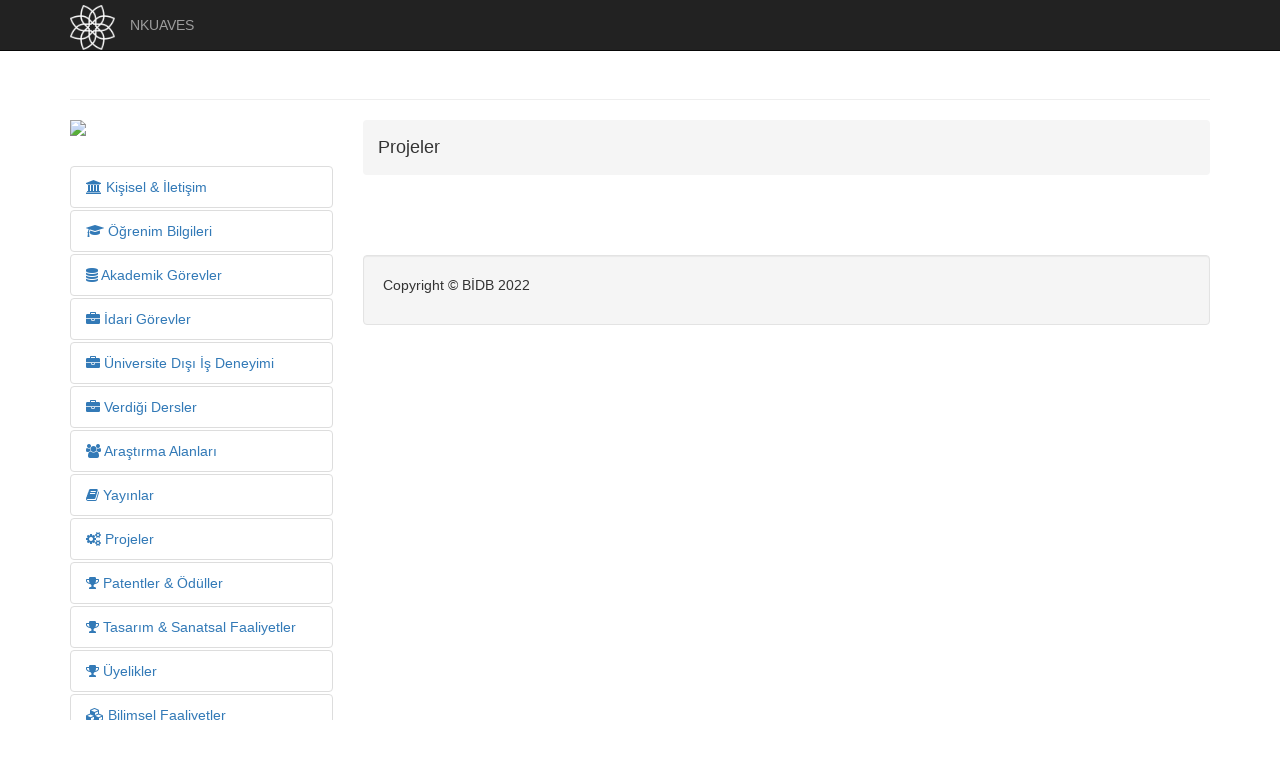

--- FILE ---
content_type: text/html; charset=UTF-8
request_url: http://hhurma.cv.nku.edu.tr/cv/tasarimsanatsalfaaliyetler/
body_size: 1908
content:
<!DOCTYPE html>
<html>
<head>
    <title>AVES</title>
    <meta name='viewport' content='width=device-width, initial-scale=1.0, maximum-scale=1.0, user-scalable=no' />
    <link rel="icon" href="//hhurma.cv.nku.edu.tr/assets/images/favicon.ico">
	<link rel="stylesheet" type="text/css" href="//hhurma.cv.nku.edu.tr/assets/css/bootstrap.min.css">
    <link rel="stylesheet" type="text/css" href="//hhurma.cv.nku.edu.tr/assets/css/modern-business.css">
    <link rel="stylesheet" type="text/css" href="//hhurma.cv.nku.edu.tr/assets/font-awesome/css/font-awesome.min.css">
 
     <!-- Bootstrap Core CSS -->
 

<!--    <script type="application/javascript" src="<php echo base_url("/assets/js/jquery.min.js")?>" ></script>
--> <script type="application/javascript" src="//hhurma.cv.nku.edu.tr/assets/js/jquery.js" ></script>
	<script type="application/javascript" src="//hhurma.cv.nku.edu.tr/assets/js/bootstrap.min.js" ></script>
      

</head>
 <!-- Navigation -->
<nav class="navbar navbar-inverse navbar-fixed-top" role="navigation">
    <div class="container">
        <!-- Brand and toggle get grouped for better mobile display -->
        

        
        <div class="navbar-header">
            <button type="button" class="navbar-toggle" data-toggle="collapse" data-target="#bs-example-navbar-collapse-1">
                <span class="sr-only">Toggle navigation</span>
                <span class="icon-bar"></span>
                <span class="icon-bar"></span>
                <span class="icon-bar"></span>
            </button>
            
           

                  <a  href="http://www.nku.edu.tr/">
                    <img class="img-responsive" style="height:45px; margin-top:5px" src="//hhurma.cv.nku.edu.tr/assets/images/NKULogoBeyaz.png">
                  </a>
          
            <!--<a class="navbar-brand" href="index.php">Start Bootstrap</a>-->
        </div>
        <!-- Collect the nav links, forms, and other content for toggling -->
        <div class="collapse navbar-collapse" id="bs-example-navbar-collapse-1">
        
			<ul class="nav navbar-nav navbar-left">
                <li><a href="http://aves.nku.edu.tr/">NKUAVES</a></li>
                
                <li><a class="table-bordered hidden-sm hidden-md hidden-lg hidden-xl" href="//hhurma.cv.nku.edu.tr/cv/kisiseliletisim/" ><i class="fa fa-university"></i> Kişisel & İletişim</a></li>
               	<li ><a class="table-bordered hidden-sm hidden-md hidden-lg hidden-xl" href="//hhurma.cv.nku.edu.tr/cv/ogrenimbilgileri/"><i class="fa fa-graduation-cap"></i> Öğrenim Bilgileri</a></li>
                <li ><a class="table-bordered hidden-sm hidden-md hidden-lg hidden-xl" href="//hhurma.cv.nku.edu.tr/cv/akademikgorevler/" ><i class="fa fa-database"></i> Akademik Görevler</a></li>
                <li ><a class="table-bordered hidden-sm hidden-md hidden-lg hidden-xl" href="//hhurma.cv.nku.edu.tr/cv/idarigorevler/" ><i class="fa fa-briefcase"></i> İdari Görevler</a></li>
                <li ><a class="table-bordered hidden-sm hidden-md hidden-lg hidden-xl" href="//hhurma.cv.nku.edu.tr/cv/unidisiisdeneyimi/" ><i class="fa fa-briefcase"></i> Üniversite Dışı İş Deneyimi</a></li>
                
                <li ><a class="table-bordered hidden-sm hidden-md hidden-lg hidden-xl" href="//hhurma.cv.nku.edu.tr/cv/dersler/" ><i class="fa fa-briefcase"></i> Verdiği Dersler</a></li>
                
                <li ><a class="table-bordered hidden-sm hidden-md hidden-lg hidden-xl" href="//hhurma.cv.nku.edu.tr/cv/arastirmaalanlari/" ><i class="fa fa-group"></i> Araştırma Alanları</a></li>
                <li ><a class="table-bordered hidden-sm hidden-md hidden-lg hidden-xl" href="//hhurma.cv.nku.edu.tr/cv/yayinlar/" ><i class="fa fa-book"></i> Yayınlar</a></li>
               	<li ><a class="table-bordered hidden-sm hidden-md hidden-lg hidden-xl" href="//hhurma.cv.nku.edu.tr/cv/projeler/" ><i class="fa fa-cogs"></i> Projeler</a></li>
                <li ><a class="table-bordered hidden-sm hidden-md hidden-lg hidden-xl" href="//hhurma.cv.nku.edu.tr/cv/patentleroduller/" ><i class="fa fa-trophy"></i> Patentler & Ödüller</a></li>
                <li ><a class="table-bordered hidden-sm hidden-md hidden-lg hidden-xl" href="//hhurma.cv.nku.edu.tr/cv/tasarimsanatsalfaaliyetler/" ><i class="fa fa-trophy"></i> Tasarım & Sanatsal Faaliyetler </a></li>
                <li ><a class="table-bordered hidden-sm hidden-md hidden-lg hidden-xl" href="//hhurma.cv.nku.edu.tr/cv/uyelikler/" ><i class="fa fa-trophy"></i> Üyelikler </a></li>
                <li ><a class="table-bordered hidden-sm hidden-md hidden-lg hidden-xl" href="//hhurma.cv.nku.edu.tr/cv/bilimselfaaliyetler/" ><i class="fa fa-cubes"></i> Bilimsel Faaliyetler</a></li>
                <li ><a class="table-bordered hidden-sm  hidden-md hidden-lg hidden-xl  btn-success" href="//hhurma.cv.nku.edu.tr/cv/dokumanlar/"><i class="fa fa-bookmark"></i> Dokümanlar</a></li>
                
          </ul> 
           
        </div>
        <!-- /.navbar-collapse -->
    </div>
    <!-- /.container -->
</nav>
 <body class="nav-md">
 
    <!-- Page Content -->
	<div class="container">
        <!-- Page Heading/Breadcrumbs -->
        <div class="row">
            <div class="col-lg-12">
                <h1 class="page-header">                       <small></small>
                </h1>
            </div>
        </div>
        <!-- /.row -->

        <!-- Content Row -->
		<div class="row">
            <!-- Sidebar Column -->
            <div class="col-md-3">
                               <img class="img-responsive img-portfolio img-rounded" src="//euniversite.nku.edu.tr/cvler/assets/images/avataryok_bay.jpg" width="100%">
                 				<ul class="nav nav-pills  nav-stacked hidden-xs" role="listbox">
                <li role="presentation"><a class="table-bordered" href="//hhurma.cv.nku.edu.tr/cv/kisiseliletisim/" ><i class="fa fa-university"></i> Kişisel & İletişim</a></li>
               	<li role="presentation"><a class="table-bordered" href="//hhurma.cv.nku.edu.tr/cv/ogrenimbilgileri/"><i class="fa fa-graduation-cap"></i> Öğrenim Bilgileri</a></li>
                <li role="presentation"><a class="table-bordered" href="//hhurma.cv.nku.edu.tr/cv/akademikgorevler/" ><i class="fa fa-database"></i> Akademik Görevler</a></li>
                <li role="presentation"><a class="table-bordered" href="//hhurma.cv.nku.edu.tr/cv/idarigorevler/" ><i class="fa fa-briefcase"></i> İdari Görevler</a></li>
                <li role="presentation"><a class="table-bordered" href="//hhurma.cv.nku.edu.tr/cv/unidisiisdeneyimi/" ><i class="fa fa-briefcase"></i> Üniversite Dışı İş Deneyimi</a></li>
                
                <li role="presentation"><a class="table-bordered" href="//hhurma.cv.nku.edu.tr/cv/dersler/" ><i class="fa fa-briefcase"></i> Verdiği Dersler</a></li>
                
                <li role="presentation"><a class="table-bordered" href="//hhurma.cv.nku.edu.tr/cv/arastirmaalanlari/" ><i class="fa fa-group"></i> Araştırma Alanları</a></li>
                <li role="presentation"><a class="table-bordered" href="//hhurma.cv.nku.edu.tr/cv/yayinlar/" ><i class="fa fa-book"></i> Yayınlar</a></li>
               	<li role="presentation"><a class="table-bordered" href="//hhurma.cv.nku.edu.tr/cv/projeler/" ><i class="fa fa-cogs"></i> Projeler</a></li>
                <li role="presentation"><a class="table-bordered" href="//hhurma.cv.nku.edu.tr/cv/patentleroduller/" ><i class="fa fa-trophy"></i> Patentler & Ödüller</a></li>
                <li role="presentation"><a class="table-bordered" href="//hhurma.cv.nku.edu.tr/cv/tasarimsanatsalfaaliyetler/" ><i class="fa fa-trophy"></i> Tasarım & Sanatsal Faaliyetler </a></li>
                <li role="presentation"><a class="table-bordered" href="//hhurma.cv.nku.edu.tr/cv/uyelikler/" ><i class="fa fa-trophy"></i> Üyelikler </a></li>
                <li role="presentation"><a class="table-bordered" href="//hhurma.cv.nku.edu.tr/cv/bilimselfaaliyetler/" ><i class="fa fa-cubes"></i> Bilimsel Faaliyetler</a></li>
                <li role="presentation"><a class="table-bordered  btn-success" href="//hhurma.cv.nku.edu.tr/cv/dokumanlar/"><i class="fa fa-bookmark"></i> Dokümanlar</a></li>
             
			
						<li class="list-group-item list-group-item-info">Son Güncelleme Tarihi : 01.01.1970</li>             
						
             	</ul>
                <br>
                
                <div class="breadcrumb"> Aktiflik</div>
            </div>
            <!-- Content Column -->
<div class="col-md-9">









   
<div class="breadcrumb"><h4>Projeler</h4></div>
</br></br></br><footer style="margin:0; padding:0;"><!--style="position:absolute; bottom:0; width: inherit; height:60px;" -->
  <div class="well" style="margin-bottom:0px;">
      <div class="row">
          <div class="col-lg-12 col-md-12 col-sm-12 col-xs-12">
              <p>Copyright &copy; BİDB 2022</p>
          </div>
      </div>
  </div>
  <br />
</footer>	
</div><!--.content -->          

</body>
</html>

